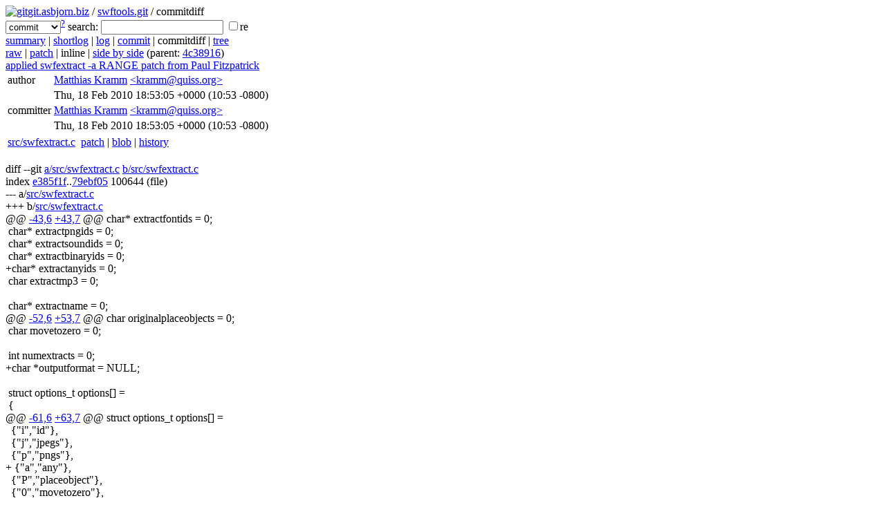

--- FILE ---
content_type: application/xhtml+xml; charset=utf-8
request_url: http://git.asbjorn.biz/?p=swftools.git;a=commitdiff;h=dbf0152b6dec49f34a4b57c31eaac449294dee00
body_size: 45483
content:
<?xml version="1.0" encoding="utf-8"?>
<!DOCTYPE html PUBLIC "-//W3C//DTD XHTML 1.0 Strict//EN" "http://www.w3.org/TR/xhtml1/DTD/xhtml1-strict.dtd">
<html xmlns="http://www.w3.org/1999/xhtml" xml:lang="en-US" lang="en-US">
<!-- git web interface version 1.7.10.4, (C) 2005-2006, Kay Sievers <kay.sievers@vrfy.org>, Christian Gierke -->
<!-- git core binaries version 1.7.10.4 -->
<head>
<meta http-equiv="content-type" content="application/xhtml+xml; charset=utf-8"/>
<meta name="generator" content="gitweb/1.7.10.4 git/1.7.10.4"/>
<meta name="robots" content="index, nofollow"/>
<title>git.asbjorn.biz Git - swftools.git/commitdiff</title>
<link rel="stylesheet" type="text/css" href="gitweb.css"/>
<link rel="alternate" title="swftools.git - log - RSS feed" href="/?p=swftools.git;a=rss" type="application/rss+xml" />
<link rel="alternate" title="swftools.git - log - RSS feed (no merges)" href="/?p=swftools.git;a=rss;opt=--no-merges" type="application/rss+xml" />
<link rel="alternate" title="swftools.git - log - Atom feed" href="/?p=swftools.git;a=atom;opt=--no-merges" type="application/atom+xml" />
<link rel="alternate" title="swftools.git - log - Atom feed (no merges)" href="/?p=swftools.git;a=atom;opt=--no-merges" type="application/atom+xml" />
<link rel="shortcut icon" href="git-favicon.png" type="image/png" />
</head>
<body>
<div class="page_header">
<a title="git homepage" href="http://git-scm.com/"><img class="logo" height="27" src="git-logo.png" alt="git" width="72" /></a><a href="/">git.asbjorn.biz</a> / <a href="/?p=swftools.git;a=summary">swftools.git</a> / commitdiff
</div>
<form method="get" action="/" enctype="application/x-www-form-urlencoded">
<div class="search">
<input name="p" type="hidden" value="swftools.git" />
<input name="a" type="hidden" value="search" />
<input name="h" type="hidden" value="dbf0152b6dec49f34a4b57c31eaac449294dee00" />
<select name="st" >
<option selected="selected" value="commit">commit</option>
<option value="grep">grep</option>
<option value="author">author</option>
<option value="committer">committer</option>
<option value="pickaxe">pickaxe</option>
</select><sup><a href="/?p=swftools.git;a=search_help">?</a></sup> search:
<input type="text" name="s"  />
<span title="Extended regular expression"><label><input type="checkbox" name="sr" value="1" />re</label></span></div>
</form>
<div class="page_nav">
<a href="/?p=swftools.git;a=summary">summary</a> | <a href="/?p=swftools.git;a=shortlog;h=dbf0152b6dec49f34a4b57c31eaac449294dee00">shortlog</a> | <a href="/?p=swftools.git;a=log;h=dbf0152b6dec49f34a4b57c31eaac449294dee00">log</a> | <a href="/?p=swftools.git;a=commit;h=dbf0152b6dec49f34a4b57c31eaac449294dee00">commit</a> | commitdiff | <a href="/?p=swftools.git;a=tree;h=cbf6666e0cbb5f4f587ee8d4e23b37f2bb4e2844;hb=dbf0152b6dec49f34a4b57c31eaac449294dee00">tree</a><br/>
<a href="/?p=swftools.git;a=commitdiff_plain;h=dbf0152b6dec49f34a4b57c31eaac449294dee00">raw</a> | <a href="/?p=swftools.git;a=patch;h=dbf0152b6dec49f34a4b57c31eaac449294dee00">patch</a> | inline | <a href="/?p=swftools.git;a=commitdiff;h=dbf0152b6dec49f34a4b57c31eaac449294dee00;ds=sidebyside">side by side</a> (parent: <a href="/?p=swftools.git;a=commitdiff;h=4c389168a91bf083e434885fbfd8f51c6dab56fc">4c38916</a>)<br/>
</div>
<div class="header">
<a class="title" href="/?p=swftools.git;a=commit;h=dbf0152b6dec49f34a4b57c31eaac449294dee00">applied swfextract -a RANGE patch from Paul Fitzpatrick</a>
</div>
<div class="title_text">
<table class="object_header">
<tr><td>author</td><td><a title="Search for commits authored by Matthias Kramm" class="list" href="/?p=swftools.git;a=search;h=dbf0152b6dec49f34a4b57c31eaac449294dee00;s=Matthias+Kramm;st=author">Matthias Kramm</a> <a title="Search for commits authored by kramm@quiss.org" class="list" href="/?p=swftools.git;a=search;h=dbf0152b6dec49f34a4b57c31eaac449294dee00;s=kramm@quiss.org;st=author">&lt;kramm@quiss.org&gt;</a></td><td rowspan="2"></td></tr>
<tr><td></td><td><span class="datetime">Thu, 18 Feb 2010 18:53:05 +0000</span> (10:53 -0800)</td></tr>
<tr><td>committer</td><td><a title="Search for commits committed by Matthias Kramm" class="list" href="/?p=swftools.git;a=search;h=dbf0152b6dec49f34a4b57c31eaac449294dee00;s=Matthias+Kramm;st=committer">Matthias Kramm</a> <a title="Search for commits committed by kramm@quiss.org" class="list" href="/?p=swftools.git;a=search;h=dbf0152b6dec49f34a4b57c31eaac449294dee00;s=kramm@quiss.org;st=committer">&lt;kramm@quiss.org&gt;</a></td><td rowspan="2"></td></tr>
<tr><td></td><td><span class="datetime">Thu, 18 Feb 2010 18:53:05 +0000</span> (10:53 -0800)</td></tr>
</table></div>
<div class="page_body">
<div class="list_head">
</div>
<table class="diff_tree">
<tr class="dark">
<td><a class="list" href="/?p=swftools.git;a=blob;f=src/swfextract.c;h=79ebf058868ac868d8d973a6522eb7170bfd5c7e;hb=dbf0152b6dec49f34a4b57c31eaac449294dee00">src/swfextract.c</a></td>
<td></td>
<td class="link"><a href="/?p=swftools.git;a=commitdiff;h=dbf0152b6dec49f34a4b57c31eaac449294dee00#patch1">patch</a> | <a href="/?p=swftools.git;a=blob;f=src/swfextract.c;h=79ebf058868ac868d8d973a6522eb7170bfd5c7e;hb=dbf0152b6dec49f34a4b57c31eaac449294dee00">blob</a> | <a href="/?p=swftools.git;a=history;f=src/swfextract.c;hb=dbf0152b6dec49f34a4b57c31eaac449294dee00">history</a></td>
</tr>
</table>
<br/>
<div class="patchset">
<div class="patch" id="patch1">
<div class="diff header">diff --git <a class="path" href="/?p=swftools.git;a=blob;f=src/swfextract.c;h=e385f1f1accd12941ffdc4ae53111c1580677e4a">a/src/swfextract.c</a> <a class="path" href="/?p=swftools.git;a=blob;f=src/swfextract.c;h=79ebf058868ac868d8d973a6522eb7170bfd5c7e;hb=dbf0152b6dec49f34a4b57c31eaac449294dee00">b/src/swfextract.c</a></div>
<div class="diff extended_header">
index <a class="hash" href="/?p=swftools.git;a=blob;f=src/swfextract.c;h=e385f1f1accd12941ffdc4ae53111c1580677e4a">e385f1f</a>..<a class="hash" href="/?p=swftools.git;a=blob;f=src/swfextract.c;h=79ebf058868ac868d8d973a6522eb7170bfd5c7e;hb=dbf0152b6dec49f34a4b57c31eaac449294dee00">79ebf05</a> 100644<span class="info"> (file)</span><br/>
</div>
<div class="diff from_file">--- a/<a class="path" href="/?p=swftools.git;a=blob;f=src/swfextract.c;h=e385f1f1accd12941ffdc4ae53111c1580677e4a">src/swfextract.c</a></div>
<div class="diff to_file">+++ b/<a class="path" href="/?p=swftools.git;a=blob;f=src/swfextract.c;h=79ebf058868ac868d8d973a6522eb7170bfd5c7e;hb=dbf0152b6dec49f34a4b57c31eaac449294dee00">src/swfextract.c</a></div>
<div class="diff chunk_header"><span class="chunk_info">@@ <a class="list" href="/?p=swftools.git;a=blob;f=src/swfextract.c;h=e385f1f1accd12941ffdc4ae53111c1580677e4a#l43">-43,6</a> <a class="list" href="/?p=swftools.git;a=blob;f=src/swfextract.c;h=79ebf058868ac868d8d973a6522eb7170bfd5c7e;hb=dbf0152b6dec49f34a4b57c31eaac449294dee00#l43">+43,7</a> @@</span><span class="section">&nbsp;char*&nbsp;extractfontids&nbsp;=&nbsp;0;</span></div>
<div class="diff ctx">&nbsp;char*&nbsp;extractpngids&nbsp;=&nbsp;0;</div>
<div class="diff ctx">&nbsp;char*&nbsp;extractsoundids&nbsp;=&nbsp;0;</div>
<div class="diff ctx">&nbsp;char*&nbsp;extractbinaryids&nbsp;=&nbsp;0;</div>
<div class="diff add">+char*&nbsp;extractanyids&nbsp;=&nbsp;0;</div>
<div class="diff ctx">&nbsp;char&nbsp;extractmp3&nbsp;=&nbsp;0;</div>
<div class="diff ctx">&nbsp;</div>
<div class="diff ctx">&nbsp;char*&nbsp;extractname&nbsp;=&nbsp;0;</div>
<div class="diff chunk_header"><span class="chunk_info">@@ <a class="list" href="/?p=swftools.git;a=blob;f=src/swfextract.c;h=e385f1f1accd12941ffdc4ae53111c1580677e4a#l52">-52,6</a> <a class="list" href="/?p=swftools.git;a=blob;f=src/swfextract.c;h=79ebf058868ac868d8d973a6522eb7170bfd5c7e;hb=dbf0152b6dec49f34a4b57c31eaac449294dee00#l53">+53,7</a> @@</span><span class="section">&nbsp;char&nbsp;originalplaceobjects&nbsp;=&nbsp;0;</span></div>
<div class="diff ctx">&nbsp;char&nbsp;movetozero&nbsp;=&nbsp;0;</div>
<div class="diff ctx">&nbsp;</div>
<div class="diff ctx">&nbsp;int&nbsp;numextracts&nbsp;=&nbsp;0;</div>
<div class="diff add">+char&nbsp;*outputformat&nbsp;=&nbsp;NULL;</div>
<div class="diff ctx">&nbsp;</div>
<div class="diff ctx">&nbsp;struct&nbsp;options_t&nbsp;options[]&nbsp;=</div>
<div class="diff ctx">&nbsp;{</div>
<div class="diff chunk_header"><span class="chunk_info">@@ <a class="list" href="/?p=swftools.git;a=blob;f=src/swfextract.c;h=e385f1f1accd12941ffdc4ae53111c1580677e4a#l61">-61,6</a> <a class="list" href="/?p=swftools.git;a=blob;f=src/swfextract.c;h=79ebf058868ac868d8d973a6522eb7170bfd5c7e;hb=dbf0152b6dec49f34a4b57c31eaac449294dee00#l63">+63,7</a> @@</span><span class="section">&nbsp;struct&nbsp;options_t&nbsp;options[]&nbsp;=</span></div>
<div class="diff ctx">&nbsp;&nbsp;{&quot;i&quot;,&quot;id&quot;},</div>
<div class="diff ctx">&nbsp;&nbsp;{&quot;j&quot;,&quot;jpegs&quot;},</div>
<div class="diff ctx">&nbsp;&nbsp;{&quot;p&quot;,&quot;pngs&quot;},</div>
<div class="diff add">+&nbsp;{&quot;a&quot;,&quot;any&quot;},</div>
<div class="diff ctx">&nbsp;&nbsp;{&quot;P&quot;,&quot;placeobject&quot;},</div>
<div class="diff ctx">&nbsp;&nbsp;{&quot;0&quot;,&quot;movetozero&quot;},</div>
<div class="diff ctx">&nbsp;&nbsp;{&quot;m&quot;,&quot;mp3&quot;},</div>
<div class="diff chunk_header"><span class="chunk_info">@@ <a class="list" href="/?p=swftools.git;a=blob;f=src/swfextract.c;h=e385f1f1accd12941ffdc4ae53111c1580677e4a#l70">-70,6</a> <a class="list" href="/?p=swftools.git;a=blob;f=src/swfextract.c;h=79ebf058868ac868d8d973a6522eb7170bfd5c7e;hb=dbf0152b6dec49f34a4b57c31eaac449294dee00#l73">+73,7</a> @@</span><span class="section">&nbsp;struct&nbsp;options_t&nbsp;options[]&nbsp;=</span></div>
<div class="diff ctx">&nbsp;&nbsp;{&quot;F&quot;,&quot;font&quot;},</div>
<div class="diff ctx">&nbsp;&nbsp;{&quot;V&quot;,&quot;version&quot;},</div>
<div class="diff ctx">&nbsp;&nbsp;{&quot;b&quot;,&quot;binary&quot;},</div>
<div class="diff add">+&nbsp;{&quot;O&quot;,&quot;outputformat&quot;},</div>
<div class="diff ctx">&nbsp;&nbsp;{0,0}</div>
<div class="diff ctx">&nbsp;};</div>
<div class="diff ctx">&nbsp;</div>
<div class="diff chunk_header"><span class="chunk_info">@@ <a class="list" href="/?p=swftools.git;a=blob;f=src/swfextract.c;h=e385f1f1accd12941ffdc4ae53111c1580677e4a#l159">-159,6</a> <a class="list" href="/?p=swftools.git;a=blob;f=src/swfextract.c;h=79ebf058868ac868d8d973a6522eb7170bfd5c7e;hb=dbf0152b6dec49f34a4b57c31eaac449294dee00#l163">+163,11</a> @@</span><span class="section">&nbsp;int&nbsp;args_callback_option(char*name,char*val)</span></div>
<div class="diff ctx">&nbsp;&nbsp;&nbsp;&nbsp;&nbsp;&nbsp;&nbsp;&nbsp;return&nbsp;1;</div>
<div class="diff ctx">&nbsp;&nbsp;&nbsp;&nbsp;&nbsp;}&nbsp;</div>
<div class="diff ctx">&nbsp;#endif</div>
<div class="diff add">+&nbsp;&nbsp;&nbsp;&nbsp;else&nbsp;if(!strcmp(name,&nbsp;&quot;a&quot;))&nbsp;{</div>
<div class="diff add">+&nbsp;&nbsp;&nbsp;&nbsp;&nbsp;&nbsp;&nbsp;numextracts++;</div>
<div class="diff add">+&nbsp;&nbsp;&nbsp;&nbsp;&nbsp;&nbsp;&nbsp;extractanyids&nbsp;=&nbsp;val;</div>
<div class="diff add">+&nbsp;&nbsp;&nbsp;&nbsp;&nbsp;&nbsp;&nbsp;return&nbsp;1;</div>
<div class="diff add">+&nbsp;&nbsp;&nbsp;&nbsp;}</div>
<div class="diff ctx">&nbsp;&nbsp;&nbsp;&nbsp;&nbsp;else&nbsp;if(!strcmp(name,&nbsp;&quot;f&quot;))&nbsp;{</div>
<div class="diff ctx">&nbsp;&nbsp;&nbsp;&nbsp;&nbsp;&nbsp;&nbsp;&nbsp;numextracts++;</div>
<div class="diff ctx">&nbsp;&nbsp;&nbsp;&nbsp;&nbsp;&nbsp;&nbsp;&nbsp;extractframes&nbsp;=&nbsp;val;</div>
<div class="diff chunk_header"><span class="chunk_info">@@ <a class="list" href="/?p=swftools.git;a=blob;f=src/swfextract.c;h=e385f1f1accd12941ffdc4ae53111c1580677e4a#l176">-176,6</a> <a class="list" href="/?p=swftools.git;a=blob;f=src/swfextract.c;h=79ebf058868ac868d8d973a6522eb7170bfd5c7e;hb=dbf0152b6dec49f34a4b57c31eaac449294dee00#l185">+185,10</a> @@</span><span class="section">&nbsp;int&nbsp;args_callback_option(char*name,char*val)</span></div>
<div class="diff ctx">&nbsp;&nbsp;&nbsp;&nbsp;&nbsp;&nbsp;&nbsp;&nbsp;hollow&nbsp;=&nbsp;1;</div>
<div class="diff ctx">&nbsp;&nbsp;&nbsp;&nbsp;&nbsp;&nbsp;&nbsp;&nbsp;return&nbsp;0;</div>
<div class="diff ctx">&nbsp;&nbsp;&nbsp;&nbsp;&nbsp;}</div>
<div class="diff add">+&nbsp;&nbsp;&nbsp;&nbsp;else&nbsp;if&nbsp;(!strcmp(name,&nbsp;&quot;O&quot;))&nbsp;{</div>
<div class="diff add">+&nbsp;&nbsp;&nbsp;&nbsp;&nbsp;&nbsp;outputformat&nbsp;=&nbsp;val;</div>
<div class="diff add">+&nbsp;&nbsp;&nbsp;&nbsp;&nbsp;&nbsp;&nbsp;return&nbsp;1;</div>
<div class="diff add">+&nbsp;&nbsp;&nbsp;&nbsp;}</div>
<div class="diff ctx">&nbsp;&nbsp;&nbsp;&nbsp;&nbsp;else&nbsp;{</div>
<div class="diff ctx">&nbsp;&nbsp;&nbsp;&nbsp;&nbsp;&nbsp;&nbsp;&nbsp;&nbsp;printf(&quot;Unknown&nbsp;option:&nbsp;-%s\n&quot;,&nbsp;name);</div>
<div class="diff ctx">&nbsp;&nbsp;&nbsp;&nbsp;&nbsp;&nbsp;&nbsp;&nbsp;exit(1);</div>
<div class="diff chunk_header"><span class="chunk_info">@@ <a class="list" href="/?p=swftools.git;a=blob;f=src/swfextract.c;h=e385f1f1accd12941ffdc4ae53111c1580677e4a#l223">-223,6</a> <a class="list" href="/?p=swftools.git;a=blob;f=src/swfextract.c;h=79ebf058868ac868d8d973a6522eb7170bfd5c7e;hb=dbf0152b6dec49f34a4b57c31eaac449294dee00#l236">+236,23</a> @@</span><span class="section">&nbsp;int&nbsp;args_callback_command(char*name,char*val)</span></div>
<div class="diff ctx">&nbsp;&nbsp;&nbsp;&nbsp;&nbsp;return&nbsp;0;</div>
<div class="diff ctx">&nbsp;}</div>
<div class="diff ctx">&nbsp;</div>
<div class="diff add">+void&nbsp;prepare_name(char&nbsp;*buf,&nbsp;size_t&nbsp;len,&nbsp;const&nbsp;char&nbsp;*prefix,&nbsp;</div>
<div class="diff add">+&nbsp;&nbsp;&nbsp;&nbsp;&nbsp;&nbsp;&nbsp;&nbsp;&nbsp;&nbsp;&nbsp;&nbsp;&nbsp;&nbsp;&nbsp;&nbsp;&nbsp;const&nbsp;char&nbsp;*suffix,&nbsp;int&nbsp;idx)&nbsp;{</div>
<div class="diff add">+&nbsp;&nbsp;if&nbsp;(outputformat!=NULL)&nbsp;{</div>
<div class="diff add">+&nbsp;&nbsp;&nbsp;&nbsp;//&nbsp;override&nbsp;default&nbsp;file&nbsp;name&nbsp;formatting</div>
<div class="diff add">+&nbsp;&nbsp;&nbsp;&nbsp;//&nbsp;make&nbsp;sure&nbsp;single-file&nbsp;behavior&nbsp;is&nbsp;not&nbsp;used</div>
<div class="diff add">+&nbsp;&nbsp;&nbsp;&nbsp;numextracts&nbsp;=&nbsp;-1;</div>
<div class="diff add">+&nbsp;&nbsp;&nbsp;&nbsp;//&nbsp;Other&nbsp;parts&nbsp;of&nbsp;codebase&nbsp;use&nbsp;vsnprintf,&nbsp;so&nbsp;I&nbsp;assume&nbsp;snprintf</div>
<div class="diff add">+&nbsp;&nbsp;&nbsp;&nbsp;//&nbsp;is&nbsp;available&nbsp;on&nbsp;all&nbsp;platforms&nbsp;that&nbsp;swftools&nbsp;currently&nbsp;works&nbsp;on.</div>
<div class="diff add">+&nbsp;&nbsp;&nbsp;&nbsp;//&nbsp;We&nbsp;need&nbsp;to&nbsp;check&nbsp;for&nbsp;buffer&nbsp;overflows&nbsp;now&nbsp;that&nbsp;the&nbsp;user&nbsp;is&nbsp;</div>
<div class="diff add">+&nbsp;&nbsp;&nbsp;&nbsp;//&nbsp;supplying&nbsp;the&nbsp;format&nbsp;string.</div>
<div class="diff add">+&nbsp;&nbsp;&nbsp;&nbsp;snprintf(buf,len,outputformat,idx,suffix);</div>
<div class="diff add">+&nbsp;&nbsp;}&nbsp;else&nbsp;{</div>
<div class="diff add">+&nbsp;&nbsp;&nbsp;&nbsp;//&nbsp;use&nbsp;default&nbsp;file&nbsp;name&nbsp;formatting,&nbsp;unchanged</div>
<div class="diff add">+&nbsp;&nbsp;&nbsp;&nbsp;sprintf(buf,&quot;%s%d.%s&quot;,prefix,idx,suffix);</div>
<div class="diff add">+&nbsp;&nbsp;}</div>
<div class="diff add">+}</div>
<div class="diff add">+</div>
<div class="diff ctx">&nbsp;U8&nbsp;mainr,maing,mainb;</div>
<div class="diff ctx">&nbsp;/*&nbsp;1&nbsp;=&nbsp;used,&nbsp;not&nbsp;expanded,</div>
<div class="diff ctx">&nbsp;&nbsp;&nbsp;&nbsp;3&nbsp;=&nbsp;used,&nbsp;expanded</div>
<div class="diff chunk_header"><span class="chunk_info">@@ <a class="list" href="/?p=swftools.git;a=blob;f=src/swfextract.c;h=e385f1f1accd12941ffdc4ae53111c1580677e4a#l581">-581,7</a> <a class="list" href="/?p=swftools.git;a=blob;f=src/swfextract.c;h=79ebf058868ac868d8d973a6522eb7170bfd5c7e;hb=dbf0152b6dec49f34a4b57c31eaac449294dee00#l611">+611,7</a> @@</span><span class="section">&nbsp;void&nbsp;listObjects(SWF*swf)</span></div>
<div class="diff ctx">&nbsp;&nbsp;&nbsp;&nbsp;&nbsp;&nbsp;&nbsp;&nbsp;printf(&quot;&nbsp;[-m]&nbsp;1&nbsp;MP3&nbsp;Soundstream\n&quot;);</div>
<div class="diff ctx">&nbsp;}</div>
<div class="diff ctx">&nbsp;</div>
<div class="diff rem">-void&nbsp;handlefont(SWF*swf,&nbsp;TAG*tag)</div>
<div class="diff add">+int&nbsp;handlefont(SWF*swf,&nbsp;TAG*tag)</div>
<div class="diff ctx">&nbsp;{</div>
<div class="diff ctx">&nbsp;&nbsp;&nbsp;&nbsp;&nbsp;SWFFONT*&nbsp;f=0;</div>
<div class="diff ctx">&nbsp;&nbsp;&nbsp;&nbsp;&nbsp;U16&nbsp;id;</div>
<div class="diff chunk_header"><span class="chunk_info">@@ <a class="list" href="/?p=swftools.git;a=blob;f=src/swfextract.c;h=e385f1f1accd12941ffdc4ae53111c1580677e4a#l590">-590,19</a> <a class="list" href="/?p=swftools.git;a=blob;f=src/swfextract.c;h=79ebf058868ac868d8d973a6522eb7170bfd5c7e;hb=dbf0152b6dec49f34a4b57c31eaac449294dee00#l620">+620,22</a> @@</span><span class="section">&nbsp;void&nbsp;handlefont(SWF*swf,&nbsp;TAG*tag)</span></div>
<div class="diff ctx">&nbsp;&nbsp;&nbsp;&nbsp;&nbsp;int&nbsp;t;</div>
<div class="diff ctx">&nbsp;</div>
<div class="diff ctx">&nbsp;&nbsp;&nbsp;&nbsp;&nbsp;id&nbsp;=&nbsp;swf_GetDefineID(tag);</div>
<div class="diff rem">-&nbsp;&nbsp;&nbsp;&nbsp;sprintf(name,&nbsp;&quot;font%d.swf&quot;,&nbsp;id);</div>
<div class="diff add">+&nbsp;&nbsp;&nbsp;&nbsp;prepare_name(name,&nbsp;sizeof(name),&nbsp;&quot;font&quot;,&nbsp;&quot;swf&quot;,&nbsp;id);</div>
<div class="diff ctx">&nbsp;&nbsp;&nbsp;&nbsp;&nbsp;if(numextracts==1)&nbsp;{</div>
<div class="diff ctx">&nbsp;&nbsp;&nbsp;&nbsp;&nbsp;&nbsp;&nbsp;&nbsp;filename&nbsp;=&nbsp;destfilename;</div>
<div class="diff ctx">&nbsp;&nbsp;&nbsp;&nbsp;&nbsp;}</div>
<div class="diff ctx">&nbsp;</div>
<div class="diff ctx">&nbsp;&nbsp;&nbsp;&nbsp;&nbsp;swf_FontExtract(swf,&nbsp;id,&nbsp;&amp;f);</div>
<div class="diff ctx">&nbsp;&nbsp;&nbsp;&nbsp;&nbsp;if(!f)&nbsp;{</div>
<div class="diff rem">-&nbsp;&nbsp;&nbsp;&nbsp;&nbsp;&nbsp;&nbsp;printf(&quot;Couldn't&nbsp;extract&nbsp;font&nbsp;%d\n&quot;,&nbsp;id);</div>
<div class="diff rem">-&nbsp;&nbsp;&nbsp;&nbsp;&nbsp;&nbsp;&nbsp;return;</div>
<div class="diff add">+&nbsp;&nbsp;&nbsp;&nbsp;&nbsp;&nbsp;&nbsp;if&nbsp;(!extractanyids)&nbsp;{</div>
<div class="diff add">+&nbsp;&nbsp;&nbsp;&nbsp;&nbsp;&nbsp;&nbsp;&nbsp;&nbsp;&nbsp;printf(&quot;Couldn't&nbsp;extract&nbsp;font&nbsp;%d\n&quot;,&nbsp;id);</div>
<div class="diff add">+&nbsp;&nbsp;&nbsp;&nbsp;&nbsp;&nbsp;&nbsp;}</div>
<div class="diff add">+&nbsp;&nbsp;&nbsp;&nbsp;&nbsp;&nbsp;&nbsp;return&nbsp;0;</div>
<div class="diff ctx">&nbsp;&nbsp;&nbsp;&nbsp;&nbsp;}</div>
<div class="diff ctx">&nbsp;</div>
<div class="diff ctx">&nbsp;&nbsp;&nbsp;&nbsp;&nbsp;swf_WriteFont(f,&nbsp;filename);</div>
<div class="diff ctx">&nbsp;&nbsp;&nbsp;&nbsp;&nbsp;swf_FontFree(f);</div>
<div class="diff add">+&nbsp;&nbsp;&nbsp;&nbsp;return&nbsp;1;</div>
<div class="diff ctx">&nbsp;}</div>
<div class="diff ctx">&nbsp;</div>
<div class="diff ctx">&nbsp;static&nbsp;char&nbsp;has_jpegtables=0;</div>
<div class="diff chunk_header"><span class="chunk_info">@@ <a class="list" href="/?p=swftools.git;a=blob;f=src/swfextract.c;h=e385f1f1accd12941ffdc4ae53111c1580677e4a#l644">-644,13</a> <a class="list" href="/?p=swftools.git;a=blob;f=src/swfextract.c;h=79ebf058868ac868d8d973a6522eb7170bfd5c7e;hb=dbf0152b6dec49f34a4b57c31eaac449294dee00#l677">+677,13</a> @@</span><span class="section">&nbsp;int&nbsp;findjpegboundary(U8*data,&nbsp;int&nbsp;len)</span></div>
<div class="diff ctx">&nbsp;}</div>
<div class="diff ctx">&nbsp;</div>
<div class="diff ctx">&nbsp;/*&nbsp;extract&nbsp;jpeg&nbsp;data&nbsp;out&nbsp;of&nbsp;a&nbsp;tag&nbsp;*/</div>
<div class="diff rem">-void&nbsp;handlejpeg(TAG*tag)</div>
<div class="diff add">+int&nbsp;handlejpeg(TAG*tag)</div>
<div class="diff ctx">&nbsp;{</div>
<div class="diff ctx">&nbsp;&nbsp;&nbsp;&nbsp;&nbsp;char&nbsp;name[80];</div>
<div class="diff ctx">&nbsp;&nbsp;&nbsp;&nbsp;&nbsp;char*filename&nbsp;=&nbsp;name;</div>
<div class="diff ctx">&nbsp;&nbsp;&nbsp;&nbsp;&nbsp;FILE*fi;</div>
<div class="diff ctx">&nbsp;&nbsp;&nbsp;&nbsp;&nbsp;</div>
<div class="diff rem">-&nbsp;&nbsp;&nbsp;&nbsp;sprintf(name,&nbsp;&quot;pic%d.jpg&quot;,&nbsp;GET16(tag-&gt;data));</div>
<div class="diff add">+&nbsp;&nbsp;&nbsp;&nbsp;prepare_name(name,&nbsp;sizeof(name),&nbsp;&quot;pic&quot;,&nbsp;&quot;jpg&quot;,&nbsp;GET16(tag-&gt;data));</div>
<div class="diff ctx">&nbsp;&nbsp;&nbsp;&nbsp;&nbsp;if(numextracts==1)&nbsp;{</div>
<div class="diff ctx">&nbsp;&nbsp;&nbsp;&nbsp;&nbsp;&nbsp;&nbsp;&nbsp;filename&nbsp;=&nbsp;destfilename;</div>
<div class="diff ctx">&nbsp;&nbsp;&nbsp;&nbsp;&nbsp;&nbsp;&nbsp;&nbsp;if(!strcmp(filename,&quot;output.swf&quot;))</div>
<div class="diff chunk_header"><span class="chunk_info">@@ <a class="list" href="/?p=swftools.git;a=blob;f=src/swfextract.c;h=e385f1f1accd12941ffdc4ae53111c1580677e4a#l701">-701,9</a> <a class="list" href="/?p=swftools.git;a=blob;f=src/swfextract.c;h=79ebf058868ac868d8d973a6522eb7170bfd5c7e;hb=dbf0152b6dec49f34a4b57c31eaac449294dee00#l734">+734,13</a> @@</span><span class="section">&nbsp;void&nbsp;handlejpeg(TAG*tag)</span></div>
<div class="diff ctx">&nbsp;&nbsp;&nbsp;&nbsp;&nbsp;}</div>
<div class="diff ctx">&nbsp;&nbsp;&nbsp;&nbsp;&nbsp;else&nbsp;{</div>
<div class="diff ctx">&nbsp;&nbsp;&nbsp;&nbsp;&nbsp;&nbsp;&nbsp;&nbsp;int&nbsp;id&nbsp;=&nbsp;GET16(tag-&gt;data);</div>
<div class="diff rem">-&nbsp;&nbsp;&nbsp;&nbsp;&nbsp;&nbsp;&nbsp;fprintf(stderr,&nbsp;&quot;Object&nbsp;%d&nbsp;is&nbsp;not&nbsp;a&nbsp;JPEG&nbsp;picture!\n&quot;,&nbsp;id);</div>
<div class="diff rem">-&nbsp;&nbsp;&nbsp;&nbsp;&nbsp;&nbsp;&nbsp;exit(1);</div>
<div class="diff add">+&nbsp;&nbsp;&nbsp;&nbsp;&nbsp;&nbsp;&nbsp;if&nbsp;(!extractanyids)&nbsp;{</div>
<div class="diff add">+&nbsp;&nbsp;&nbsp;&nbsp;&nbsp;&nbsp;&nbsp;&nbsp;&nbsp;fprintf(stderr,&nbsp;&quot;Object&nbsp;%d&nbsp;is&nbsp;not&nbsp;a&nbsp;JPEG&nbsp;picture!\n&quot;,&nbsp;id);</div>
<div class="diff add">+&nbsp;&nbsp;&nbsp;&nbsp;&nbsp;&nbsp;&nbsp;&nbsp;&nbsp;exit(1);</div>
<div class="diff add">+&nbsp;&nbsp;&nbsp;&nbsp;&nbsp;&nbsp;&nbsp;&nbsp;}</div>
<div class="diff add">+&nbsp;&nbsp;&nbsp;&nbsp;&nbsp;&nbsp;&nbsp;return&nbsp;0;</div>
<div class="diff ctx">&nbsp;&nbsp;&nbsp;&nbsp;&nbsp;}</div>
<div class="diff add">+&nbsp;&nbsp;&nbsp;&nbsp;return&nbsp;1;</div>
<div class="diff ctx">&nbsp;}</div>
<div class="diff ctx">&nbsp;</div>
<div class="diff ctx">&nbsp;#ifdef&nbsp;_ZLIB_INCLUDED_</div>
<div class="diff chunk_header"><span class="chunk_info">@@ <a class="list" href="/?p=swftools.git;a=blob;f=src/swfextract.c;h=e385f1f1accd12941ffdc4ae53111c1580677e4a#l767">-767,7</a> <a class="list" href="/?p=swftools.git;a=blob;f=src/swfextract.c;h=79ebf058868ac868d8d973a6522eb7170bfd5c7e;hb=dbf0152b6dec49f34a4b57c31eaac449294dee00#l804">+804,7</a> @@</span><span class="section">&nbsp;static&nbsp;void&nbsp;png_end_chunk(FILE*fi)</span></div>
<div class="diff ctx">&nbsp;&nbsp;&nbsp;&nbsp;This&nbsp;routine&nbsp;was&nbsp;originally&nbsp;meant&nbsp;to&nbsp;be&nbsp;a&nbsp;one-pager.&nbsp;I&nbsp;just</div>
<div class="diff ctx">&nbsp;&nbsp;&nbsp;&nbsp;didn't&nbsp;know&nbsp;png&nbsp;is&nbsp;_that_&nbsp;much&nbsp;fun.&nbsp;:)&nbsp;-mk</div>
<div class="diff ctx">&nbsp;&nbsp;*/</div>
<div class="diff rem">-void&nbsp;handlelossless(TAG*tag)</div>
<div class="diff add">+int&nbsp;handlelossless(TAG*tag)</div>
<div class="diff ctx">&nbsp;{</div>
<div class="diff ctx">&nbsp;&nbsp;&nbsp;&nbsp;&nbsp;char&nbsp;name[80];</div>
<div class="diff ctx">&nbsp;&nbsp;&nbsp;&nbsp;&nbsp;char*filename&nbsp;=&nbsp;name;</div>
<div class="diff chunk_header"><span class="chunk_info">@@ <a class="list" href="/?p=swftools.git;a=blob;f=src/swfextract.c;h=e385f1f1accd12941ffdc4ae53111c1580677e4a#l798">-798,8</a> <a class="list" href="/?p=swftools.git;a=blob;f=src/swfextract.c;h=79ebf058868ac868d8d973a6522eb7170bfd5c7e;hb=dbf0152b6dec49f34a4b57c31eaac449294dee00#l835">+835,11</a> @@</span><span class="section">&nbsp;void&nbsp;handlelossless(TAG*tag)</span></div>
<div class="diff ctx">&nbsp;&nbsp;&nbsp;&nbsp;&nbsp;if(tag-&gt;id&nbsp;!=&nbsp;ST_DEFINEBITSLOSSLESS&nbsp;&amp;&amp;</div>
<div class="diff ctx">&nbsp;&nbsp;&nbsp;&nbsp;&nbsp;&nbsp;&nbsp;&nbsp;tag-&gt;id&nbsp;!=&nbsp;ST_DEFINEBITSLOSSLESS2)&nbsp;{</div>
<div class="diff ctx">&nbsp;&nbsp;&nbsp;&nbsp;&nbsp;&nbsp;&nbsp;&nbsp;int&nbsp;id&nbsp;=&nbsp;GET16(tag-&gt;data);</div>
<div class="diff rem">-&nbsp;&nbsp;&nbsp;&nbsp;&nbsp;&nbsp;&nbsp;fprintf(stderr,&nbsp;&quot;Object&nbsp;%d&nbsp;is&nbsp;not&nbsp;a&nbsp;PNG&nbsp;picture!\n&quot;,id);</div>
<div class="diff rem">-&nbsp;&nbsp;&nbsp;&nbsp;&nbsp;&nbsp;&nbsp;exit(1);</div>
<div class="diff add">+&nbsp;&nbsp;&nbsp;&nbsp;&nbsp;&nbsp;&nbsp;if&nbsp;(!extractanyids)&nbsp;{</div>
<div class="diff add">+&nbsp;&nbsp;&nbsp;&nbsp;&nbsp;&nbsp;&nbsp;&nbsp;&nbsp;fprintf(stderr,&nbsp;&quot;Object&nbsp;%d&nbsp;is&nbsp;not&nbsp;a&nbsp;PNG&nbsp;picture!\n&quot;,id);</div>
<div class="diff add">+&nbsp;&nbsp;&nbsp;&nbsp;&nbsp;&nbsp;&nbsp;&nbsp;&nbsp;exit(1);</div>
<div class="diff add">+&nbsp;&nbsp;&nbsp;&nbsp;&nbsp;&nbsp;&nbsp;}</div>
<div class="diff add">+&nbsp;&nbsp;&nbsp;&nbsp;&nbsp;&nbsp;&nbsp;return&nbsp;0;</div>
<div class="diff ctx">&nbsp;&nbsp;&nbsp;&nbsp;&nbsp;}</div>
<div class="diff ctx">&nbsp;</div>
<div class="diff ctx">&nbsp;&nbsp;&nbsp;&nbsp;&nbsp;id&nbsp;=swf_GetU16(tag);</div>
<div class="diff chunk_header"><span class="chunk_info">@@ <a class="list" href="/?p=swftools.git;a=blob;f=src/swfextract.c;h=e385f1f1accd12941ffdc4ae53111c1580677e4a#l812">-812,7</a> <a class="list" href="/?p=swftools.git;a=blob;f=src/swfextract.c;h=79ebf058868ac868d8d973a6522eb7170bfd5c7e;hb=dbf0152b6dec49f34a4b57c31eaac449294dee00#l852">+852,7</a> @@</span><span class="section">&nbsp;void&nbsp;handlelossless(TAG*tag)</span></div>
<div class="diff ctx">&nbsp;&nbsp;&nbsp;&nbsp;&nbsp;&nbsp;&nbsp;&nbsp;fprintf(stderr,&nbsp;&quot;Can't&nbsp;handle&nbsp;16-bit&nbsp;palette&nbsp;images&nbsp;yet&nbsp;(image&nbsp;%d)\n&quot;,id);</div>
<div class="diff ctx">&nbsp;&nbsp;&nbsp;&nbsp;&nbsp;&nbsp;&nbsp;&nbsp;else&nbsp;</div>
<div class="diff ctx">&nbsp;&nbsp;&nbsp;&nbsp;&nbsp;&nbsp;&nbsp;&nbsp;fprintf(stderr,&nbsp;&quot;Unknown&nbsp;image&nbsp;type&nbsp;%d&nbsp;in&nbsp;image&nbsp;%d\n&quot;,&nbsp;format,&nbsp;id);</div>
<div class="diff rem">-&nbsp;&nbsp;&nbsp;&nbsp;&nbsp;&nbsp;&nbsp;return;</div>
<div class="diff add">+&nbsp;&nbsp;&nbsp;&nbsp;&nbsp;&nbsp;&nbsp;return&nbsp;0;</div>
<div class="diff ctx">&nbsp;&nbsp;&nbsp;&nbsp;&nbsp;}</div>
<div class="diff ctx">&nbsp;&nbsp;&nbsp;&nbsp;&nbsp;width&nbsp;=&nbsp;swf_GetU16(tag);</div>
<div class="diff ctx">&nbsp;&nbsp;&nbsp;&nbsp;&nbsp;height&nbsp;=&nbsp;swf_GetU16(tag);</div>
<div class="diff chunk_header"><span class="chunk_info">@@ <a class="list" href="/?p=swftools.git;a=blob;f=src/swfextract.c;h=e385f1f1accd12941ffdc4ae53111c1580677e4a#l839">-839,7</a> <a class="list" href="/?p=swftools.git;a=blob;f=src/swfextract.c;h=79ebf058868ac868d8d973a6522eb7170bfd5c7e;hb=dbf0152b6dec49f34a4b57c31eaac449294dee00#l879">+879,7</a> @@</span><span class="section">&nbsp;void&nbsp;handlelossless(TAG*tag)</span></div>
<div class="diff ctx">&nbsp;&nbsp;&nbsp;&nbsp;&nbsp;}&nbsp;while(error&nbsp;==&nbsp;Z_BUF_ERROR);</div>
<div class="diff ctx">&nbsp;&nbsp;&nbsp;&nbsp;&nbsp;if(error&nbsp;!=&nbsp;Z_OK)&nbsp;{</div>
<div class="diff ctx">&nbsp;&nbsp;&nbsp;&nbsp;&nbsp;&nbsp;&nbsp;&nbsp;fprintf(stderr,&nbsp;&quot;Zlib&nbsp;error&nbsp;%d&nbsp;(image&nbsp;%d)\n&quot;,&nbsp;error,&nbsp;id);</div>
<div class="diff rem">-&nbsp;&nbsp;&nbsp;&nbsp;&nbsp;&nbsp;&nbsp;return;</div>
<div class="diff add">+&nbsp;&nbsp;&nbsp;&nbsp;&nbsp;&nbsp;&nbsp;return&nbsp;0;</div>
<div class="diff ctx">&nbsp;&nbsp;&nbsp;&nbsp;&nbsp;}</div>
<div class="diff ctx">&nbsp;&nbsp;&nbsp;&nbsp;&nbsp;msg(&quot;&lt;verbose&gt;&nbsp;Uncompressed&nbsp;image&nbsp;is&nbsp;%d&nbsp;bytes&nbsp;(%d&nbsp;colormap)&quot;,&nbsp;datalen,&nbsp;(3+alpha)*cols);</div>
<div class="diff ctx">&nbsp;&nbsp;&nbsp;&nbsp;&nbsp;pos&nbsp;=&nbsp;0;</div>
<div class="diff chunk_header"><span class="chunk_info">@@ <a class="list" href="/?p=swftools.git;a=blob;f=src/swfextract.c;h=e385f1f1accd12941ffdc4ae53111c1580677e4a#l856">-856,7</a> <a class="list" href="/?p=swftools.git;a=blob;f=src/swfextract.c;h=79ebf058868ac868d8d973a6522eb7170bfd5c7e;hb=dbf0152b6dec49f34a4b57c31eaac449294dee00#l896">+896,7</a> @@</span><span class="section">&nbsp;void&nbsp;handlelossless(TAG*tag)</span></div>
<div class="diff ctx">&nbsp;&nbsp;&nbsp;&nbsp;&nbsp;&nbsp;&nbsp;&nbsp;}</div>
<div class="diff ctx">&nbsp;&nbsp;&nbsp;&nbsp;&nbsp;}</div>
<div class="diff ctx">&nbsp;</div>
<div class="diff rem">-&nbsp;&nbsp;&nbsp;&nbsp;sprintf(name,&nbsp;&quot;pic%d.png&quot;,&nbsp;id);</div>
<div class="diff add">+&nbsp;&nbsp;&nbsp;&nbsp;prepare_name(name,&nbsp;sizeof(name),&nbsp;&quot;pic&quot;,&nbsp;&quot;png&quot;,&nbsp;id);</div>
<div class="diff ctx">&nbsp;&nbsp;&nbsp;&nbsp;&nbsp;if(numextracts==1)&nbsp;{</div>
<div class="diff ctx">&nbsp;&nbsp;&nbsp;&nbsp;&nbsp;&nbsp;&nbsp;&nbsp;filename&nbsp;=&nbsp;destfilename;</div>
<div class="diff ctx">&nbsp;&nbsp;&nbsp;&nbsp;&nbsp;&nbsp;&nbsp;&nbsp;if(!strcmp(filename,&quot;output.swf&quot;))</div>
<div class="diff chunk_header"><span class="chunk_info">@@ <a class="list" href="/?p=swftools.git;a=blob;f=src/swfextract.c;h=e385f1f1accd12941ffdc4ae53111c1580677e4a#l875">-875,7</a> <a class="list" href="/?p=swftools.git;a=blob;f=src/swfextract.c;h=79ebf058868ac868d8d973a6522eb7170bfd5c7e;hb=dbf0152b6dec49f34a4b57c31eaac449294dee00#l915">+915,7</a> @@</span><span class="section">&nbsp;void&nbsp;handlelossless(TAG*tag)</span></div>
<div class="diff ctx">&nbsp;&nbsp;&nbsp;&nbsp;&nbsp;&nbsp;png_write_byte(fi,2);&nbsp;//rgb</div>
<div class="diff ctx">&nbsp;&nbsp;&nbsp;&nbsp;&nbsp;&nbsp;else&nbsp;if(format&nbsp;==&nbsp;5&nbsp;&amp;&amp;&nbsp;alpha==1)</div>
<div class="diff ctx">&nbsp;&nbsp;&nbsp;&nbsp;&nbsp;&nbsp;png_write_byte(fi,6);&nbsp;//rgba</div>
<div class="diff rem">-&nbsp;&nbsp;&nbsp;&nbsp;&nbsp;else&nbsp;return;</div>
<div class="diff add">+&nbsp;&nbsp;&nbsp;&nbsp;&nbsp;else&nbsp;return&nbsp;0;</div>
<div class="diff ctx">&nbsp;</div>
<div class="diff ctx">&nbsp;&nbsp;&nbsp;&nbsp;&nbsp;&nbsp;png_write_byte(fi,0);&nbsp;//compression&nbsp;mode</div>
<div class="diff ctx">&nbsp;&nbsp;&nbsp;&nbsp;&nbsp;&nbsp;png_write_byte(fi,0);&nbsp;//filter&nbsp;mode</div>
<div class="diff chunk_header"><span class="chunk_info">@@ <a class="list" href="/?p=swftools.git;a=blob;f=src/swfextract.c;h=e385f1f1accd12941ffdc4ae53111c1580677e4a#l941">-941,7</a> <a class="list" href="/?p=swftools.git;a=blob;f=src/swfextract.c;h=79ebf058868ac868d8d973a6522eb7170bfd5c7e;hb=dbf0152b6dec49f34a4b57c31eaac449294dee00#l981">+981,7</a> @@</span><span class="section">&nbsp;void&nbsp;handlelossless(TAG*tag)</span></div>
<div class="diff ctx">&nbsp;</div>
<div class="diff ctx">&nbsp;&nbsp;&nbsp;&nbsp;&nbsp;if(compress&nbsp;(data2,&nbsp;&amp;datalen2,&nbsp;data3,&nbsp;datalen3)&nbsp;!=&nbsp;Z_OK)&nbsp;{</div>
<div class="diff ctx">&nbsp;&nbsp;&nbsp;&nbsp;&nbsp;&nbsp;&nbsp;&nbsp;fprintf(stderr,&nbsp;&quot;zlib&nbsp;error&nbsp;in&nbsp;pic&nbsp;%d\n&quot;,&nbsp;id);</div>
<div class="diff rem">-&nbsp;&nbsp;&nbsp;&nbsp;&nbsp;&nbsp;&nbsp;return;</div>
<div class="diff add">+&nbsp;&nbsp;&nbsp;&nbsp;&nbsp;&nbsp;&nbsp;return&nbsp;0;</div>
<div class="diff ctx">&nbsp;&nbsp;&nbsp;&nbsp;&nbsp;}</div>
<div class="diff ctx">&nbsp;&nbsp;&nbsp;&nbsp;&nbsp;msg(&quot;&lt;verbose&gt;&nbsp;Compressed&nbsp;data&nbsp;is&nbsp;%d&nbsp;bytes&quot;,&nbsp;datalen2);</div>
<div class="diff ctx">&nbsp;&nbsp;&nbsp;&nbsp;&nbsp;png_start_chunk(fi,&nbsp;&quot;IDAT&quot;,&nbsp;datalen2);</div>
<div class="diff chunk_header"><span class="chunk_info">@@ <a class="list" href="/?p=swftools.git;a=blob;f=src/swfextract.c;h=e385f1f1accd12941ffdc4ae53111c1580677e4a#l953">-953,6</a> <a class="list" href="/?p=swftools.git;a=blob;f=src/swfextract.c;h=79ebf058868ac868d8d973a6522eb7170bfd5c7e;hb=dbf0152b6dec49f34a4b57c31eaac449294dee00#l993">+993,7</a> @@</span><span class="section">&nbsp;void&nbsp;handlelossless(TAG*tag)</span></div>
<div class="diff ctx">&nbsp;&nbsp;&nbsp;&nbsp;&nbsp;free(data);</div>
<div class="diff ctx">&nbsp;&nbsp;&nbsp;&nbsp;&nbsp;free(data2);</div>
<div class="diff ctx">&nbsp;&nbsp;&nbsp;&nbsp;&nbsp;free(data3);</div>
<div class="diff add">+&nbsp;&nbsp;&nbsp;&nbsp;return&nbsp;1;</div>
<div class="diff ctx">&nbsp;}</div>
<div class="diff ctx">&nbsp;#endif</div>
<div class="diff ctx">&nbsp;</div>
<div class="diff chunk_header"><span class="chunk_info">@@ <a class="list" href="/?p=swftools.git;a=blob;f=src/swfextract.c;h=e385f1f1accd12941ffdc4ae53111c1580677e4a#l989">-989,7</a> <a class="list" href="/?p=swftools.git;a=blob;f=src/swfextract.c;h=79ebf058868ac868d8d973a6522eb7170bfd5c7e;hb=dbf0152b6dec49f34a4b57c31eaac449294dee00#l1030">+1030,7</a> @@</span><span class="section">&nbsp;void&nbsp;handlesoundstream(TAG*tag)</span></div>
<div class="diff ctx">&nbsp;&nbsp;&nbsp;&nbsp;&nbsp;}</div>
<div class="diff ctx">&nbsp;}</div>
<div class="diff ctx">&nbsp;</div>
<div class="diff rem">-void&nbsp;handledefinesound(TAG*tag)</div>
<div class="diff add">+int&nbsp;handledefinesound(TAG*tag)</div>
<div class="diff ctx">&nbsp;{</div>
<div class="diff ctx">&nbsp;&nbsp;&nbsp;&nbsp;&nbsp;U8&nbsp;flags;</div>
<div class="diff ctx">&nbsp;&nbsp;&nbsp;&nbsp;&nbsp;U32&nbsp;samples;</div>
<div class="diff chunk_header"><span class="chunk_info">@@ <a class="list" href="/?p=swftools.git;a=blob;f=src/swfextract.c;h=e385f1f1accd12941ffdc4ae53111c1580677e4a#l1023">-1023,8</a> <a class="list" href="/?p=swftools.git;a=blob;f=src/swfextract.c;h=79ebf058868ac868d8d973a6522eb7170bfd5c7e;hb=dbf0152b6dec49f34a4b57c31eaac449294dee00#l1064">+1064,10</a> @@</span><span class="section">&nbsp;void&nbsp;handledefinesound(TAG*tag)</span></div>
<div class="diff ctx">&nbsp;&nbsp;&nbsp;&nbsp;&nbsp;}&nbsp;else&nbsp;if(format&nbsp;==&nbsp;1)&nbsp;{&nbsp;//&nbsp;adpcm</div>
<div class="diff ctx">&nbsp;&nbsp;&nbsp;&nbsp;&nbsp;&nbsp;&nbsp;&nbsp;printf(&quot;Sound&nbsp;is&nbsp;ADPCM,&nbsp;format:&nbsp;%s&nbsp;samples/sec,&nbsp;%d&nbsp;bit,&nbsp;%s\n&quot;,&nbsp;rates[rate],&nbsp;bits,&nbsp;stereo?&quot;stereo&quot;:&quot;mono&quot;);</div>
<div class="diff ctx">&nbsp;&nbsp;&nbsp;&nbsp;&nbsp;&nbsp;&nbsp;&nbsp;extension&nbsp;=&nbsp;&quot;adpcm&quot;;</div>
<div class="diff add">+&nbsp;&nbsp;&nbsp;&nbsp;}&nbsp;else&nbsp;{</div>
<div class="diff add">+&nbsp;&nbsp;&nbsp;&nbsp;&nbsp;&nbsp;&nbsp;&nbsp;return&nbsp;0;</div>
<div class="diff ctx">&nbsp;&nbsp;&nbsp;&nbsp;&nbsp;}</div>
<div class="diff rem">-&nbsp;&nbsp;&nbsp;&nbsp;sprintf(buf,&nbsp;&quot;sound%d.%s&quot;,&nbsp;id,&nbsp;extension);</div>
<div class="diff add">+&nbsp;&nbsp;&nbsp;&nbsp;prepare_name(buf,&nbsp;sizeof(buf),&nbsp;&quot;sound&quot;,&nbsp;extension,&nbsp;id);</div>
<div class="diff ctx">&nbsp;&nbsp;&nbsp;&nbsp;&nbsp;if(numextracts==1)&nbsp;{</div>
<div class="diff ctx">&nbsp;&nbsp;&nbsp;&nbsp;&nbsp;&nbsp;&nbsp;&nbsp;filename&nbsp;=&nbsp;destfilename;</div>
<div class="diff ctx">&nbsp;&nbsp;&nbsp;&nbsp;&nbsp;&nbsp;&nbsp;&nbsp;if(!strcmp(filename,&quot;output.swf&quot;))&nbsp;{</div>
<div class="diff chunk_header"><span class="chunk_info">@@ <a class="list" href="/?p=swftools.git;a=blob;f=src/swfextract.c;h=e385f1f1accd12941ffdc4ae53111c1580677e4a#l1035">-1035,20</a> <a class="list" href="/?p=swftools.git;a=blob;f=src/swfextract.c;h=79ebf058868ac868d8d973a6522eb7170bfd5c7e;hb=dbf0152b6dec49f34a4b57c31eaac449294dee00#l1078">+1078,23</a> @@</span><span class="section">&nbsp;void&nbsp;handledefinesound(TAG*tag)</span></div>
<div class="diff ctx">&nbsp;&nbsp;&nbsp;&nbsp;&nbsp;fi&nbsp;=&nbsp;save_fopen(filename,&nbsp;&quot;wb&quot;);</div>
<div class="diff ctx">&nbsp;&nbsp;&nbsp;&nbsp;&nbsp;fwrite(&amp;tag-&gt;data[tag-&gt;pos],&nbsp;tag-&gt;len&nbsp;-&nbsp;tag-&gt;pos,&nbsp;1,&nbsp;fi);</div>
<div class="diff ctx">&nbsp;&nbsp;&nbsp;&nbsp;&nbsp;fclose(fi);</div>
<div class="diff add">+&nbsp;&nbsp;&nbsp;&nbsp;return&nbsp;1;</div>
<div class="diff ctx">&nbsp;}</div>
<div class="diff ctx">&nbsp;</div>
<div class="diff rem">-void&nbsp;handlebinary(TAG*tag)&nbsp;{</div>
<div class="diff add">+int&nbsp;handlebinary(TAG*tag)&nbsp;{</div>
<div class="diff ctx">&nbsp;&nbsp;&nbsp;&nbsp;&nbsp;FILE&nbsp;*fout&nbsp;=&nbsp;NULL;</div>
<div class="diff ctx">&nbsp;&nbsp;&nbsp;&nbsp;&nbsp;char&nbsp;buf[100];</div>
<div class="diff ctx">&nbsp;&nbsp;&nbsp;&nbsp;&nbsp;char&nbsp;*filename&nbsp;=&nbsp;buf;</div>
<div class="diff ctx">&nbsp;&nbsp;&nbsp;&nbsp;&nbsp;int&nbsp;len&nbsp;=&nbsp;tag-&gt;memsize;</div>
<div class="diff ctx">&nbsp;&nbsp;&nbsp;&nbsp;&nbsp;int&nbsp;dx&nbsp;=&nbsp;6;&nbsp;//&nbsp;offset&nbsp;to&nbsp;binary&nbsp;data</div>
<div class="diff ctx">&nbsp;&nbsp;&nbsp;&nbsp;&nbsp;if&nbsp;(tag-&gt;id!=ST_DEFINEBINARY)&nbsp;{</div>
<div class="diff rem">-&nbsp;&nbsp;&nbsp;&nbsp;&nbsp;&nbsp;&nbsp;&nbsp;fprintf(stderr,&nbsp;&quot;Object&nbsp;%d&nbsp;is&nbsp;not&nbsp;a&nbsp;binary&nbsp;entity!\n&quot;,</div>
<div class="diff rem">-&nbsp;&nbsp;&nbsp;&nbsp;&nbsp;&nbsp;&nbsp;&nbsp;&nbsp;&nbsp;&nbsp;&nbsp;&nbsp;&nbsp;&nbsp;&nbsp;&nbsp;&nbsp;&nbsp;&nbsp;&nbsp;&nbsp;&nbsp;&nbsp;GET16(tag-&gt;data));</div>
<div class="diff rem">-&nbsp;&nbsp;&nbsp;&nbsp;&nbsp;&nbsp;&nbsp;&nbsp;return;</div>
<div class="diff add">+&nbsp;&nbsp;&nbsp;&nbsp;&nbsp;&nbsp;&nbsp;&nbsp;if&nbsp;(!extractanyids)&nbsp;{</div>
<div class="diff add">+&nbsp;&nbsp;&nbsp;&nbsp;&nbsp;&nbsp;&nbsp;&nbsp;&nbsp;&nbsp;fprintf(stderr,&nbsp;&quot;Object&nbsp;%d&nbsp;is&nbsp;not&nbsp;a&nbsp;binary&nbsp;entity!\n&quot;,</div>
<div class="diff add">+&nbsp;&nbsp;&nbsp;&nbsp;&nbsp;&nbsp;&nbsp;&nbsp;&nbsp;&nbsp;&nbsp;&nbsp;&nbsp;&nbsp;&nbsp;&nbsp;&nbsp;&nbsp;&nbsp;&nbsp;&nbsp;&nbsp;&nbsp;&nbsp;&nbsp;&nbsp;GET16(tag-&gt;data));</div>
<div class="diff add">+&nbsp;&nbsp;&nbsp;&nbsp;&nbsp;&nbsp;&nbsp;&nbsp;}</div>
<div class="diff add">+&nbsp;&nbsp;&nbsp;&nbsp;&nbsp;&nbsp;&nbsp;&nbsp;return&nbsp;0;</div>
<div class="diff ctx">&nbsp;&nbsp;&nbsp;&nbsp;&nbsp;}</div>
<div class="diff rem">-&nbsp;&nbsp;&nbsp;&nbsp;sprintf(buf,&nbsp;&quot;binary%d.bin&quot;,&nbsp;GET16(tag-&gt;data));</div>
<div class="diff add">+&nbsp;&nbsp;&nbsp;&nbsp;prepare_name(buf,&nbsp;sizeof(buf),&nbsp;&quot;binary&quot;,&nbsp;&quot;bin&quot;,&nbsp;GET16(tag-&gt;data));</div>
<div class="diff ctx">&nbsp;&nbsp;&nbsp;&nbsp;&nbsp;if(numextracts==1)&nbsp;{</div>
<div class="diff ctx">&nbsp;&nbsp;&nbsp;&nbsp;&nbsp;&nbsp;&nbsp;&nbsp;filename&nbsp;=&nbsp;destfilename;</div>
<div class="diff ctx">&nbsp;&nbsp;&nbsp;&nbsp;&nbsp;&nbsp;&nbsp;&nbsp;if(!strcmp(filename,&quot;output.swf&quot;))&nbsp;{</div>
<div class="diff chunk_header"><span class="chunk_info">@@ <a class="list" href="/?p=swftools.git;a=blob;f=src/swfextract.c;h=e385f1f1accd12941ffdc4ae53111c1580677e4a#l1059">-1059,6</a> <a class="list" href="/?p=swftools.git;a=blob;f=src/swfextract.c;h=79ebf058868ac868d8d973a6522eb7170bfd5c7e;hb=dbf0152b6dec49f34a4b57c31eaac449294dee00#l1105">+1105,7</a> @@</span><span class="section">&nbsp;void&nbsp;handlebinary(TAG*tag)&nbsp;{</span></div>
<div class="diff ctx">&nbsp;&nbsp;&nbsp;&nbsp;&nbsp;fout&nbsp;=&nbsp;fopen(filename,&nbsp;&quot;wb&quot;);</div>
<div class="diff ctx">&nbsp;&nbsp;&nbsp;&nbsp;&nbsp;fwrite(tag-&gt;data+dx,len-dx,1,fout);</div>
<div class="diff ctx">&nbsp;&nbsp;&nbsp;&nbsp;&nbsp;fclose(fout);</div>
<div class="diff add">+&nbsp;&nbsp;&nbsp;&nbsp;return&nbsp;1;</div>
<div class="diff ctx">&nbsp;}</div>
<div class="diff ctx">&nbsp;</div>
<div class="diff ctx">&nbsp;int&nbsp;main&nbsp;(int&nbsp;argc,char&nbsp;**&nbsp;argv)</div>
<div class="diff chunk_header"><span class="chunk_info">@@ <a class="list" href="/?p=swftools.git;a=blob;f=src/swfextract.c;h=e385f1f1accd12941ffdc4ae53111c1580677e4a#l1074">-1074,7</a> <a class="list" href="/?p=swftools.git;a=blob;f=src/swfextract.c;h=79ebf058868ac868d8d973a6522eb7170bfd5c7e;hb=dbf0152b6dec49f34a4b57c31eaac449294dee00#l1121">+1121,7</a> @@</span><span class="section">&nbsp;int&nbsp;main&nbsp;(int&nbsp;argc,char&nbsp;**&nbsp;argv)</span></div>
<div class="diff ctx">&nbsp;&nbsp;&nbsp;&nbsp;&nbsp;processargs(argc,&nbsp;argv);</div>
<div class="diff ctx">&nbsp;</div>
<div class="diff ctx">&nbsp;&nbsp;&nbsp;&nbsp;&nbsp;if(!extractframes&nbsp;&amp;&amp;&nbsp;!extractids&nbsp;&amp;&amp;&nbsp;!&nbsp;extractname&nbsp;&amp;&amp;&nbsp;!extractjpegids&nbsp;&amp;&amp;&nbsp;!extractpngids</div>
<div class="diff rem">-&nbsp;&nbsp;&nbsp;&nbsp;&nbsp;&nbsp;&nbsp;&amp;&amp;&nbsp;!extractmp3&nbsp;&amp;&amp;&nbsp;!extractsoundids&nbsp;&amp;&amp;&nbsp;!extractfontids&nbsp;&amp;&amp;&nbsp;!extractbinaryids)</div>
<div class="diff add">+&nbsp;&nbsp;&nbsp;&nbsp;&nbsp;&nbsp;&nbsp;&amp;&amp;&nbsp;!extractmp3&nbsp;&amp;&amp;&nbsp;!extractsoundids&nbsp;&amp;&amp;&nbsp;!extractfontids&nbsp;&amp;&amp;&nbsp;!extractbinaryids&nbsp;&amp;&amp;&nbsp;!extractanyids)</div>
<div class="diff ctx">&nbsp;&nbsp;&nbsp;&nbsp;&nbsp;&nbsp;&nbsp;&nbsp;listavailable&nbsp;=&nbsp;1;</div>
<div class="diff ctx">&nbsp;</div>
<div class="diff ctx">&nbsp;&nbsp;&nbsp;&nbsp;&nbsp;if(!originalplaceobjects&nbsp;&amp;&amp;&nbsp;movetozero)&nbsp;{</div>
<div class="diff chunk_header"><span class="chunk_info">@@ <a class="list" href="/?p=swftools.git;a=blob;f=src/swfextract.c;h=e385f1f1accd12941ffdc4ae53111c1580677e4a#l1187">-1187,6</a> <a class="list" href="/?p=swftools.git;a=blob;f=src/swfextract.c;h=79ebf058868ac868d8d973a6522eb7170bfd5c7e;hb=dbf0152b6dec49f34a4b57c31eaac449294dee00#l1234">+1234,24</a> @@</span><span class="section">&nbsp;int&nbsp;main&nbsp;(int&nbsp;argc,char&nbsp;**&nbsp;argv)</span></div>
<div class="diff ctx">&nbsp;&nbsp;&nbsp;&nbsp;&nbsp;&nbsp;&nbsp;&nbsp;&nbsp;&nbsp;&nbsp;&nbsp;&nbsp;&nbsp;&nbsp;&nbsp;handlelossless(tag);</div>
<div class="diff ctx">&nbsp;&nbsp;&nbsp;&nbsp;&nbsp;&nbsp;&nbsp;&nbsp;&nbsp;&nbsp;&nbsp;&nbsp;}</div>
<div class="diff ctx">&nbsp;#endif</div>
<div class="diff add">+&nbsp;&nbsp;&nbsp;&nbsp;&nbsp;&nbsp;&nbsp;&nbsp;&nbsp;&nbsp;&nbsp;if(extractanyids&nbsp;&amp;&amp;&nbsp;is_in_range(id,&nbsp;extractanyids))&nbsp;{</div>
<div class="diff add">+&nbsp;&nbsp;&nbsp;&nbsp;&nbsp;&nbsp;&nbsp;&nbsp;&nbsp;&nbsp;&nbsp;&nbsp;&nbsp;&nbsp;&nbsp;if&nbsp;(handlefont(&amp;swf,tag))&nbsp;{</div>
<div class="diff add">+&nbsp;&nbsp;&nbsp;&nbsp;&nbsp;&nbsp;&nbsp;&nbsp;&nbsp;&nbsp;&nbsp;&nbsp;&nbsp;&nbsp;&nbsp;&nbsp;&nbsp;&nbsp;&nbsp;//&nbsp;pass</div>
<div class="diff add">+&nbsp;&nbsp;&nbsp;&nbsp;&nbsp;&nbsp;&nbsp;&nbsp;&nbsp;&nbsp;&nbsp;&nbsp;&nbsp;&nbsp;&nbsp;}&nbsp;else&nbsp;if&nbsp;(handlejpeg(tag))&nbsp;{</div>
<div class="diff add">+&nbsp;&nbsp;&nbsp;&nbsp;&nbsp;&nbsp;&nbsp;&nbsp;&nbsp;&nbsp;&nbsp;&nbsp;&nbsp;&nbsp;&nbsp;&nbsp;&nbsp;&nbsp;&nbsp;//&nbsp;pass</div>
<div class="diff add">+&nbsp;&nbsp;&nbsp;&nbsp;&nbsp;&nbsp;&nbsp;&nbsp;&nbsp;&nbsp;&nbsp;&nbsp;&nbsp;&nbsp;&nbsp;}&nbsp;else&nbsp;if&nbsp;(handlebinary(tag))&nbsp;{</div>
<div class="diff add">+&nbsp;&nbsp;&nbsp;&nbsp;&nbsp;&nbsp;&nbsp;&nbsp;&nbsp;&nbsp;&nbsp;&nbsp;&nbsp;&nbsp;&nbsp;&nbsp;&nbsp;&nbsp;&nbsp;//&nbsp;pass</div>
<div class="diff add">+#ifdef&nbsp;_ZLIB_INCLUDED_</div>
<div class="diff add">+&nbsp;&nbsp;&nbsp;&nbsp;&nbsp;&nbsp;&nbsp;&nbsp;&nbsp;&nbsp;&nbsp;&nbsp;&nbsp;&nbsp;&nbsp;}&nbsp;else&nbsp;if&nbsp;(handlelossless(tag))&nbsp;{</div>
<div class="diff add">+&nbsp;&nbsp;&nbsp;&nbsp;&nbsp;&nbsp;&nbsp;&nbsp;&nbsp;&nbsp;&nbsp;&nbsp;&nbsp;&nbsp;&nbsp;&nbsp;&nbsp;&nbsp;&nbsp;//&nbsp;pass</div>
<div class="diff add">+#endif</div>
<div class="diff add">+&nbsp;&nbsp;&nbsp;&nbsp;&nbsp;&nbsp;&nbsp;&nbsp;&nbsp;&nbsp;&nbsp;&nbsp;&nbsp;&nbsp;&nbsp;}&nbsp;else&nbsp;if&nbsp;(handledefinesound(tag))&nbsp;{</div>
<div class="diff add">+&nbsp;&nbsp;&nbsp;&nbsp;&nbsp;&nbsp;&nbsp;&nbsp;&nbsp;&nbsp;&nbsp;&nbsp;&nbsp;&nbsp;&nbsp;&nbsp;&nbsp;&nbsp;&nbsp;//&nbsp;Not&nbsp;sure&nbsp;if&nbsp;sound&nbsp;code&nbsp;checks&nbsp;carefully&nbsp;for&nbsp;type.</div>
<div class="diff add">+&nbsp;&nbsp;&nbsp;&nbsp;&nbsp;&nbsp;&nbsp;&nbsp;&nbsp;&nbsp;&nbsp;&nbsp;&nbsp;&nbsp;&nbsp;&nbsp;&nbsp;&nbsp;&nbsp;//&nbsp;pass</div>
<div class="diff add">+&nbsp;&nbsp;&nbsp;&nbsp;&nbsp;&nbsp;&nbsp;&nbsp;&nbsp;&nbsp;&nbsp;&nbsp;&nbsp;&nbsp;&nbsp;}&nbsp;else&nbsp;{</div>
<div class="diff add">+&nbsp;&nbsp;&nbsp;&nbsp;&nbsp;&nbsp;&nbsp;&nbsp;&nbsp;&nbsp;&nbsp;&nbsp;&nbsp;&nbsp;&nbsp;&nbsp;&nbsp;&nbsp;&nbsp;printf(&quot;#%d&nbsp;not&nbsp;processed\n&quot;,&nbsp;id);</div>
<div class="diff add">+&nbsp;&nbsp;&nbsp;&nbsp;&nbsp;&nbsp;&nbsp;&nbsp;&nbsp;&nbsp;&nbsp;&nbsp;&nbsp;&nbsp;&nbsp;}</div>
<div class="diff add">+&nbsp;&nbsp;&nbsp;&nbsp;&nbsp;&nbsp;&nbsp;&nbsp;&nbsp;&nbsp;&nbsp;}</div>
<div class="diff ctx">&nbsp;&nbsp;&nbsp;&nbsp;&nbsp;&nbsp;&nbsp;&nbsp;}</div>
<div class="diff ctx">&nbsp;&nbsp;&nbsp;&nbsp;&nbsp;&nbsp;&nbsp;&nbsp;else&nbsp;if&nbsp;(tag-&gt;id&nbsp;==&nbsp;ST_SETBACKGROUNDCOLOR)&nbsp;{</div>
<div class="diff ctx">&nbsp;&nbsp;&nbsp;&nbsp;&nbsp;&nbsp;&nbsp;&nbsp;&nbsp;&nbsp;&nbsp;&nbsp;mainr&nbsp;=&nbsp;tag-&gt;data[0];</div>
</div>
</div>
</div>
<div class="page_footer">
<div class="page_footer_text">SWF Tools</div>
<a class="rss_logo" title="log RSS feed" href="/?p=swftools.git;a=rss">RSS</a>
<a class="rss_logo" title="log Atom feed" href="/?p=swftools.git;a=atom">Atom</a>
</div>
<script type="text/javascript" src="gitweb.js"></script>
<script type="text/javascript">
window.onload = function () {
	var tz_cookie = { name: 'gitweb_tz', expires: 14, path: '/' };
	onloadTZSetup('local', tz_cookie, 'datetime');
};
</script>
</body>
</html>

--- FILE ---
content_type: text/html; charset=utf-8
request_url: http://git.asbjorn.biz/gitweb.css
body_size: 6193
content:
<?xml version="1.0" encoding="utf-8"?>
<!DOCTYPE html PUBLIC "-//W3C//DTD XHTML 1.0 Strict//EN" "http://www.w3.org/TR/xhtml1/DTD/xhtml1-strict.dtd">
<html xmlns="http://www.w3.org/1999/xhtml" xml:lang="en-US" lang="en-US">
<!-- git web interface version 1.7.10.4, (C) 2005-2006, Kay Sievers <kay.sievers@vrfy.org>, Christian Gierke -->
<!-- git core binaries version 1.7.10.4 -->
<head>
<meta http-equiv="content-type" content="text/html; charset=utf-8"/>
<meta name="generator" content="gitweb/1.7.10.4 git/1.7.10.4"/>
<meta name="robots" content="index, nofollow"/>
<title>git.asbjorn.biz Git</title>
<base href="http://git.asbjorn.biz" />
<link rel="stylesheet" type="text/css" href="gitweb.css"/>
<link rel="alternate" title="git.asbjorn.biz Git projects list" href="?a=project_index" type="text/plain; charset=utf-8" />
<link rel="alternate" title="git.asbjorn.biz Git projects feeds" href="?a=opml" type="text/x-opml" />
<link rel="shortcut icon" href="git-favicon.png" type="image/png" />
</head>
<body>
<div class="page_header">
<a title="git homepage" href="http://git-scm.com/"><img class="logo" height="27" src="git-logo.png" alt="git" width="72" /></a><a href="/">git.asbjorn.biz</a> / </div>
<div class="projsearch">
<form method="get" action="" enctype="application/x-www-form-urlencoded">
<input type="hidden" name="a" value="project_list"  />
<input type="text" name="s"  size="60" title="Search project by name and description" />
<span title="Extended regular expression"><label><input type="checkbox" name="sr" value="1" />re</label></span>
<input type="submit" name="btnS" value="Search" />
</form>
<a href="">List all projects</a><br />
</div>
<table class="project_list">
<tr>
<th>Project</th>
<th><a class="header" href="?o=descr">Description</a></th>
<th><a class="header" href="?o=owner">Owner</a></th>
<th><a class="header" href="?o=age">Last Change</a></th>
<th></th>
</tr>
<tr class="dark">
<td><a class="list" href="?p=debian/dhcpd-pools.git;a=summary">debian/dhcpd-pools.git</a></td>
<td><a class="list" title="Debian packaging of dhcpd-pools" href="?p=debian/dhcpd-pools.git;a=summary">Debian packaging of dhcpd... </a></td>
<td><i></i></td>
<td class="age2">14 years ago</td>
<td class="link"><a href="?p=debian/dhcpd-pools.git;a=summary">summary</a> | <a href="?p=debian/dhcpd-pools.git;a=shortlog">shortlog</a> | <a href="?p=debian/dhcpd-pools.git;a=log">log</a> | <a href="?p=debian/dhcpd-pools.git;a=tree">tree</a></td>
</tr>
<tr class="light">
<td><a class="list" href="?p=dvswitch.git;a=summary">dvswitch.git</a></td>
<td><a class="list" title="my own development clone of dvswitch" href="?p=dvswitch.git;a=summary">my own development clone of... </a></td>
<td><i></i></td>
<td class="noage">No commits</td>
<td class="link"><a href="?p=dvswitch.git;a=summary">summary</a> | <a href="?p=dvswitch.git;a=shortlog">shortlog</a> | <a href="?p=dvswitch.git;a=log">log</a> | <a href="?p=dvswitch.git;a=tree">tree</a></td>
</tr>
<tr class="dark">
<td><a class="list" href="?p=gs105e.git;a=summary">gs105e.git</a></td>
<td><a class="list" title="CLI tool for administrating Netgear GS10{5,8}E" href="?p=gs105e.git;a=summary">CLI tool for administrating... </a></td>
<td><i></i></td>
<td class="age2">13 years ago</td>
<td class="link"><a href="?p=gs105e.git;a=summary">summary</a> | <a href="?p=gs105e.git;a=shortlog">shortlog</a> | <a href="?p=gs105e.git;a=log">log</a> | <a href="?p=gs105e.git;a=tree">tree</a></td>
</tr>
<tr class="light">
<td><a class="list" href="?p=jquery.git;a=summary">jquery.git</a></td>
<td><a class="list" title="JQuery" href="?p=jquery.git;a=summary">JQuery</a></td>
<td><i></i></td>
<td class="age2">14 years ago</td>
<td class="link"><a href="?p=jquery.git;a=summary">summary</a> | <a href="?p=jquery.git;a=shortlog">shortlog</a> | <a href="?p=jquery.git;a=log">log</a> | <a href="?p=jquery.git;a=tree">tree</a></td>
</tr>
<tr class="dark">
<td><a class="list" href="?p=ql570.git;a=summary">ql570.git</a></td>
<td><a class="list" title="CLI tool for printing PNG's on Brother QL-570 label printers" href="?p=ql570.git;a=summary">CLI tool for printing PNG... </a></td>
<td><i></i></td>
<td class="age2">13 years ago</td>
<td class="link"><a href="?p=ql570.git;a=summary">summary</a> | <a href="?p=ql570.git;a=shortlog">shortlog</a> | <a href="?p=ql570.git;a=log">log</a> | <a href="?p=ql570.git;a=tree">tree</a></td>
</tr>
<tr class="light">
<td><a class="list" href="?p=rapper.git;a=summary">rapper.git</a></td>
<td><a class="list" title="Reprap firmware for ARM" href="?p=rapper.git;a=summary">Reprap firmware for ARM</a></td>
<td><i></i></td>
<td class="age2">14 years ago</td>
<td class="link"><a href="?p=rapper.git;a=summary">summary</a> | <a href="?p=rapper.git;a=shortlog">shortlog</a> | <a href="?p=rapper.git;a=log">log</a> | <a href="?p=rapper.git;a=tree">tree</a></td>
</tr>
<tr class="dark">
<td><a class="list" href="?p=swftools.git;a=summary">swftools.git</a></td>
<td><a class="list" title="SWF Tools" href="?p=swftools.git;a=summary">SWF Tools</a></td>
<td><i></i></td>
<td class="age2">15 years ago</td>
<td class="link"><a href="?p=swftools.git;a=summary">summary</a> | <a href="?p=swftools.git;a=shortlog">shortlog</a> | <a href="?p=swftools.git;a=log">log</a> | <a href="?p=swftools.git;a=tree">tree</a></td>
</tr>
<tr class="light">
<td><a class="list" href="?p=talkcutter.git;a=summary">talkcutter.git</a></td>
<td><a class="list" title="Talk video editor" href="?p=talkcutter.git;a=summary">Talk video editor</a></td>
<td><i></i></td>
<td class="age2">15 years ago</td>
<td class="link"><a href="?p=talkcutter.git;a=summary">summary</a> | <a href="?p=talkcutter.git;a=shortlog">shortlog</a> | <a href="?p=talkcutter.git;a=log">log</a> | <a href="?p=talkcutter.git;a=tree">tree</a></td>
</tr>
</table>
<div class="page_footer">
<a class="rss_logo" href="?a=opml">OPML</a> <a class="rss_logo" href="?a=project_index">TXT</a>
</div>
<script type="text/javascript" src="gitweb.js"></script>
<script type="text/javascript">
window.onload = function () {
	var tz_cookie = { name: 'gitweb_tz', expires: 14, path: '/' };
	onloadTZSetup('local', tz_cookie, 'datetime');
};
</script>
</body>
</html>

--- FILE ---
content_type: text/html; charset=utf-8
request_url: http://git.asbjorn.biz/gitweb.js
body_size: 6193
content:
<?xml version="1.0" encoding="utf-8"?>
<!DOCTYPE html PUBLIC "-//W3C//DTD XHTML 1.0 Strict//EN" "http://www.w3.org/TR/xhtml1/DTD/xhtml1-strict.dtd">
<html xmlns="http://www.w3.org/1999/xhtml" xml:lang="en-US" lang="en-US">
<!-- git web interface version 1.7.10.4, (C) 2005-2006, Kay Sievers <kay.sievers@vrfy.org>, Christian Gierke -->
<!-- git core binaries version 1.7.10.4 -->
<head>
<meta http-equiv="content-type" content="text/html; charset=utf-8"/>
<meta name="generator" content="gitweb/1.7.10.4 git/1.7.10.4"/>
<meta name="robots" content="index, nofollow"/>
<title>git.asbjorn.biz Git</title>
<base href="http://git.asbjorn.biz" />
<link rel="stylesheet" type="text/css" href="gitweb.css"/>
<link rel="alternate" title="git.asbjorn.biz Git projects list" href="?a=project_index" type="text/plain; charset=utf-8" />
<link rel="alternate" title="git.asbjorn.biz Git projects feeds" href="?a=opml" type="text/x-opml" />
<link rel="shortcut icon" href="git-favicon.png" type="image/png" />
</head>
<body>
<div class="page_header">
<a title="git homepage" href="http://git-scm.com/"><img class="logo" height="27" src="git-logo.png" alt="git" width="72" /></a><a href="/">git.asbjorn.biz</a> / </div>
<div class="projsearch">
<form method="get" action="" enctype="application/x-www-form-urlencoded">
<input type="hidden" name="a" value="project_list"  />
<input type="text" name="s"  size="60" title="Search project by name and description" />
<span title="Extended regular expression"><label><input type="checkbox" name="sr" value="1" />re</label></span>
<input type="submit" name="btnS" value="Search" />
</form>
<a href="">List all projects</a><br />
</div>
<table class="project_list">
<tr>
<th>Project</th>
<th><a class="header" href="?o=descr">Description</a></th>
<th><a class="header" href="?o=owner">Owner</a></th>
<th><a class="header" href="?o=age">Last Change</a></th>
<th></th>
</tr>
<tr class="dark">
<td><a class="list" href="?p=debian/dhcpd-pools.git;a=summary">debian/dhcpd-pools.git</a></td>
<td><a class="list" title="Debian packaging of dhcpd-pools" href="?p=debian/dhcpd-pools.git;a=summary">Debian packaging of dhcpd... </a></td>
<td><i></i></td>
<td class="age2">14 years ago</td>
<td class="link"><a href="?p=debian/dhcpd-pools.git;a=summary">summary</a> | <a href="?p=debian/dhcpd-pools.git;a=shortlog">shortlog</a> | <a href="?p=debian/dhcpd-pools.git;a=log">log</a> | <a href="?p=debian/dhcpd-pools.git;a=tree">tree</a></td>
</tr>
<tr class="light">
<td><a class="list" href="?p=dvswitch.git;a=summary">dvswitch.git</a></td>
<td><a class="list" title="my own development clone of dvswitch" href="?p=dvswitch.git;a=summary">my own development clone of... </a></td>
<td><i></i></td>
<td class="noage">No commits</td>
<td class="link"><a href="?p=dvswitch.git;a=summary">summary</a> | <a href="?p=dvswitch.git;a=shortlog">shortlog</a> | <a href="?p=dvswitch.git;a=log">log</a> | <a href="?p=dvswitch.git;a=tree">tree</a></td>
</tr>
<tr class="dark">
<td><a class="list" href="?p=gs105e.git;a=summary">gs105e.git</a></td>
<td><a class="list" title="CLI tool for administrating Netgear GS10{5,8}E" href="?p=gs105e.git;a=summary">CLI tool for administrating... </a></td>
<td><i></i></td>
<td class="age2">13 years ago</td>
<td class="link"><a href="?p=gs105e.git;a=summary">summary</a> | <a href="?p=gs105e.git;a=shortlog">shortlog</a> | <a href="?p=gs105e.git;a=log">log</a> | <a href="?p=gs105e.git;a=tree">tree</a></td>
</tr>
<tr class="light">
<td><a class="list" href="?p=jquery.git;a=summary">jquery.git</a></td>
<td><a class="list" title="JQuery" href="?p=jquery.git;a=summary">JQuery</a></td>
<td><i></i></td>
<td class="age2">14 years ago</td>
<td class="link"><a href="?p=jquery.git;a=summary">summary</a> | <a href="?p=jquery.git;a=shortlog">shortlog</a> | <a href="?p=jquery.git;a=log">log</a> | <a href="?p=jquery.git;a=tree">tree</a></td>
</tr>
<tr class="dark">
<td><a class="list" href="?p=ql570.git;a=summary">ql570.git</a></td>
<td><a class="list" title="CLI tool for printing PNG's on Brother QL-570 label printers" href="?p=ql570.git;a=summary">CLI tool for printing PNG... </a></td>
<td><i></i></td>
<td class="age2">13 years ago</td>
<td class="link"><a href="?p=ql570.git;a=summary">summary</a> | <a href="?p=ql570.git;a=shortlog">shortlog</a> | <a href="?p=ql570.git;a=log">log</a> | <a href="?p=ql570.git;a=tree">tree</a></td>
</tr>
<tr class="light">
<td><a class="list" href="?p=rapper.git;a=summary">rapper.git</a></td>
<td><a class="list" title="Reprap firmware for ARM" href="?p=rapper.git;a=summary">Reprap firmware for ARM</a></td>
<td><i></i></td>
<td class="age2">14 years ago</td>
<td class="link"><a href="?p=rapper.git;a=summary">summary</a> | <a href="?p=rapper.git;a=shortlog">shortlog</a> | <a href="?p=rapper.git;a=log">log</a> | <a href="?p=rapper.git;a=tree">tree</a></td>
</tr>
<tr class="dark">
<td><a class="list" href="?p=swftools.git;a=summary">swftools.git</a></td>
<td><a class="list" title="SWF Tools" href="?p=swftools.git;a=summary">SWF Tools</a></td>
<td><i></i></td>
<td class="age2">15 years ago</td>
<td class="link"><a href="?p=swftools.git;a=summary">summary</a> | <a href="?p=swftools.git;a=shortlog">shortlog</a> | <a href="?p=swftools.git;a=log">log</a> | <a href="?p=swftools.git;a=tree">tree</a></td>
</tr>
<tr class="light">
<td><a class="list" href="?p=talkcutter.git;a=summary">talkcutter.git</a></td>
<td><a class="list" title="Talk video editor" href="?p=talkcutter.git;a=summary">Talk video editor</a></td>
<td><i></i></td>
<td class="age2">15 years ago</td>
<td class="link"><a href="?p=talkcutter.git;a=summary">summary</a> | <a href="?p=talkcutter.git;a=shortlog">shortlog</a> | <a href="?p=talkcutter.git;a=log">log</a> | <a href="?p=talkcutter.git;a=tree">tree</a></td>
</tr>
</table>
<div class="page_footer">
<a class="rss_logo" href="?a=opml">OPML</a> <a class="rss_logo" href="?a=project_index">TXT</a>
</div>
<script type="text/javascript" src="gitweb.js"></script>
<script type="text/javascript">
window.onload = function () {
	var tz_cookie = { name: 'gitweb_tz', expires: 14, path: '/' };
	onloadTZSetup('local', tz_cookie, 'datetime');
};
</script>
</body>
</html>